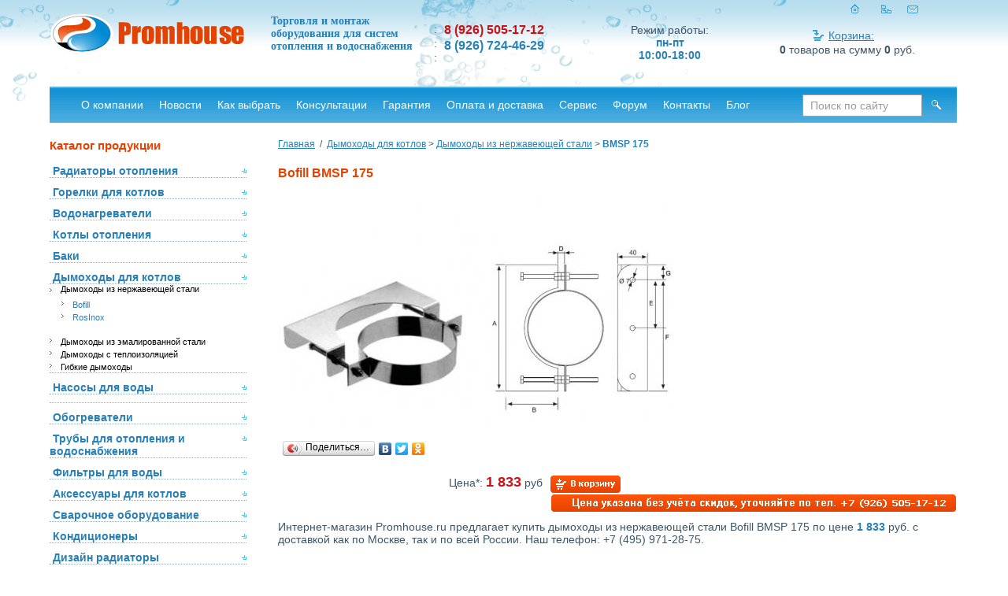

--- FILE ---
content_type: text/html; charset=windows-1251
request_url: https://www.promhouse.ru/p-1840/
body_size: 6420
content:
<!DOCTYPE html PUBLIC "-//W3C//DTD XHTML 1.0 Transitional//EN" "https://www.w3.org/TR/xhtml1/DTD/xhtml1-transitional.dtd">
<html xmlns="https://www.w3.org/1999/xhtml">
<head>
  <base href='https://www.promhouse.ru/' /><!--[if IE]></base><![endif]-->
  <title>Bofill BMSP 175 | Дымоходы из нержавеющей стали Bofill | Купить в Москве по низким ценам | Promhouse.ru  </title>
  <meta name="Keywords" content="Дымоходы из нержавеющей стали Bofill BMSP 175 купить цена продажа москва интернет магазин" /><meta name="Description" content="Дымоходы из нержавеющей стали Bofill BMSP 175: технические характеристики, описание товара, фото и цены." /><meta http-equiv="Last-Modified" content="Sun, 18 Jan 2026 14:49:46 GMT" /><meta http-equiv="Content-Type" content="application/xhtml+xml; charset=windows-1251" /><meta http-equiv="Content-Script-Type" content="text/javascript" />  <!-- <meta name='yandex-verification' content='634ad6489683a72a' />-->
  <meta name="yandex-verification" content="a3b0072b6c602b6b" />
  <meta name="google-site-verification" content="bVHGRk8cQRwopUsKs3we9cEzu1YeWT7Kwl0-gV4DAs8" />
  <script type="text/javascript" src="js/frontend.js"></script>
  <link rel="stylesheet" href="i/st.css" type="text/css" media="screen, projection" />
 <!--  [if IE]><link rel="stylesheet" type="text/css" href="i/st_ie.css" media="screen, projection" /><![endif]-->
</head>
<body>
 <!--*********************************************************************************************************************************-->
<link href="js/gallery/graphics/highslide.style.css" rel="stylesheet" type="text/css" media="screen" />
<script type="text/javascript" src="js/gallery/highslide-full.packed.js"></script>
<script type="text/javascript" src="js/gallery/print.js"></script>
<script type="text/javascript" src="js/gallery/sends.js"></script>

<script type="text/javascript">
hs.graphicsDir = 'js/gallery/graphics/';
hs.creditsText  = '';
hs.creditsHref = '';
hs.outlineType = 'rounded-white';
hs.outlineWhileAnimating = true;

// жесткое позиционирование всех элементов галлереии применяется если значения не ноль подключать вэтом случаи  highslide.full.js
hs.xpos = 0;
hs.ypos = 0;

hs.registerOverlay({
    thumbnailId: null,
        hideOnMouseOut: true,
        overlayId: 'closebutton',//controlbar -включение панели управления на фото   ;   closebutton -включение кнопки закрыть.
        position: 'top right',  //позицианирование панели управления или кнопки закрыть
        fade: 2 //для срабатывания панели управления либо кнопки закрыть в IE
});
</script>

<!-- closebutotn -->
<div id="closebutton" class="highslide-overlay closebutton" onclick="return hs.close(this)" title="Close"></div>
<!-- /closebutton -->

<!-- controlbar -->
<div id="controlbar" class="highslide-overlay controlbar">
  <a href="#" class="previous" onclick="return hs.previous(this)" title="Назад"></a>
  <a href="#" class="next" onclick="return hs.next(this)" title="Вперед"></a>
  <a href="#" class="highslide-move" onclick="return false" title="Переместить"></a>
  <a href="#" class="close" onclick="return hs.close(this)" title="Закрыть"></a>
</div>
<!-- /controlbar -->
<!--*********************************************************\\\*********************************************************************-->

<!--header-->
<div id="container">
  <div id="header">
    <table width="100%" class="zero head">
      <tr>
        <td valign="top"><img width="269" height="155" class="pngfix" src="i/hd_left.png" alt="" /></td>
        <td width="10%">&nbsp;</td>
        <td valign="top"><img width="572" height="155" class="pngfix" src="i/hd_center.png" alt="" /></td>
      </tr>
    </table>
    <div style="position: absolute; top: 5px; width: 100%;">
      <div  align="center">
      <table width="90%" class="zero top">
        <tr>
          <td nowrap="nowrap" rowspan="3" width="280"><a href="https://www.promhouse.ru/" title="Магазин отопительного оборудования"><img width="246" height="51" class="pngfix" src="i/logo.png" alt="Отопительное оборудование в Москве" /></a></td>
          <td rowspan="3" width="195"><b style="font-family:Trebuchet MS;font-size:14px;line-height:120%;color:#2880b8">Торговля и монтаж оборудования для систем отопления и водоснабжения</b></td>
          <td nowrap="nowrap" align="right" style="padding-right:50px" colspan="4"><img src="i/hd_navi.gif" width="86" height="12" alt="" border="0" usemap="#hd_navi" /><map name="hd_navi" id="hd_navi"><area shape="rect" coords="0,0,11,12" alt="" title="Главная" href="https://www.promhouse.ru/" /><area shape="rect" coords="39,0,52,12" alt="" title="Карта сайта" href="https://www.promhouse.ru/sitemap/" /><area shape="rect" coords="72,0,86,12" alt="" title="Контакты" href="https://www.promhouse.ru/contacts/" /></map></td>
        </tr>
        <tr><td colspan="4" height="10"></td></tr>
        <tr>
          <td nowrap="nowrap" valign="top" align="right">
            <div class="m3" style="margin:2px 0 0 5px">:&nbsp;</div>
            <div class="m3" style="margin:2px 0 0 5px">:&nbsp;</div>
			<div class="m3" style="margin:2px 0 0 5px">:&nbsp;</div>			<!-- 45 -->
          </td>
          <td nowrap="nowrap" valign="top" align="left">		  
          <div style="margin:2px 0 0 5px"><font class="hd_top_phone"><b class="red">8 <font class="hd_top_phone"><b class="red">(926)</b></font><font class="hd_top_phone"><b></b></font><font class=""><b> 505-17-12</b></font></b></font></div>
          <div style="margin:2px 0 0 5px"><font class="hd_top_phone"><b class="blue">8 <font class="hd_top_phone"><b class="blue">(926)</b></font><font class="hd_top_phone"><b></b></font><font class=""><b> 724-46-29</b></font></b></font></div>
		  <div style="margin:2px 0 0 5px"></div>
          </td>
          <td nowrap="nowrap" align="center">Режим работы:<br /><b class="blue">пн-пт<br/>10:00-18:00</b></td>
          <td nowrap="nowrap" align="center">
            <!--noindex-->
            <a href="https://www.promhouse.ru/o_basket/" style="background:url(i/icn_basket.gif) no-repeat 0 1px;padding-left:20px">Корзина:</a>&nbsp;
            <div style="margin:2px 0 0 5px"><b id="basket-header-quant">0</b> товаров на сумму <b id="basket-header-sum">0</b> руб.</div>
            <!--/noindex-->
          </td>
        </tr>

      </table>
      </div>
    </div>
  </div>


  <div id="content">
    <div style="background: url(i/top_mnu_bg.gif) repeat-x 0 0; height: 46px;">
      <ul id="menu" style="float: left;">
             <li><a href="https://www.promhouse.ru/i_o_kompanii/">О компании</a></li>
             <li><a href="http://www.promhouse.ru/n_news/">Новости</a></li>
             <li><a href="http://www.promhouse.ru/n_articles/">Как выбрать</a></li>
             <li><a href="https://www.promhouse.ru/consultation/1">Консультации</a></li>
             <li><a href="https://www.promhouse.ru/i_garantia/">Гарантия</a></li>
             <li><a href="https://www.promhouse.ru/i_oplata_i_dostavka/">Оплата и доставка</a></li>
             <li><a href="https://www.promhouse.ru/i_montazh_i_servis/">Сервис</a></li>
             <li><a href="http://www.promhouse.ru/forum/">Форум</a></li>
             <li><a href="https://www.promhouse.ru/contacts/">Контакты</a></li>
      	  <li><a href="https://www.promhouse.ru/blog/">Блог</a></li>
      </ul>
      <div class="search_block" style="text-align: right;">
        <form id="search" action="https://www.promhouse.ru/search/" method="get">
        <input style="margin-top: 10px;" type="text" class="inp srch" name="search" value=" Поиск по сайту" onfocus="if( this.value == ' Поиск по сайту' ) this.value = ''" onblur="if( this.value == '' ) this.value = ' Поиск по сайту'" />&nbsp;&nbsp;
        <img style="cursor: pointer;margin-top: 17px;" alt="Поиск" align="top" src="i/btn_search.gif" onclick="document.getElementById('search').submit();" />
        </form>
      </div>
    </div>
<!--\\header-->

 
  <div class="text_container" style="clear: both;">

 <!--left-->
      <div id="left_col">
        <h2 class="redh">Каталог продукции</h2>

        <ul class="lmenu">
        
          <li><a href="https://www.promhouse.ru/section-radiatory_otoplenia/"><b>Радиаторы отопления</b></a>
            
          </li>
        
          <li><a href="https://www.promhouse.ru/section-gorelki/"><b>Горелки для котлов</b></a>
            
          </li>
        
          <li><a href="https://www.promhouse.ru/section-vodonagrevateli/"><b>Водонагреватели</b></a>
            
          </li>
        
          <li><a href="https://www.promhouse.ru/section-kotly_i_kotel_noe_oborudovanie/"><b>Котлы отопления</b></a>
            
          </li>
        
          <li><a href="https://www.promhouse.ru/section-baki/"><b>Баки</b></a>
            
          </li>
        
          <li><a href="https://www.promhouse.ru/section-dymohody/"><b>Дымоходы для котлов</b></a>
                      <ul class="cat" style="margin: 0;">
              
              <li><a href="https://www.promhouse.ru/section-dymohody_iz_nerzhavejuthej_stali/">Дымоходы из нержавеющей стали</a>
                                 <ul>
                    
                    <li><a href="https://www.promhouse.ru/section-dymohody_iz_nerzhavejuthej_stali-brand-bofill/">Bofill</a></li>
                   
                    <li><a href="https://www.promhouse.ru/section-dymohody_iz_nerzhavejuthej_stali-brand-rosinox_/">RosInox </a></li>
                                    </ul>
                              </li>
              
              <li><a href="https://www.promhouse.ru/section-dymohody_iz_emalirovannoj_stali/">Дымоходы из эмалированной стали</a>
                             </li>
              
              <li><a href="https://www.promhouse.ru/section-dymohody_s_teploizolyaciej/">Дымоходы с теплоизоляцией</a>
                             </li>
              
              <li><a href="https://www.promhouse.ru/section-gibkij_dymohod/">Гибкие дымоходы</a>
                             </li>
              
            </ul>
            
          </li>
        
          <li><a href="https://www.promhouse.ru/section-nasosy/"><b>Насосы для воды</b></a>
            
          </li>
        
          <li><a href=""><b></b></a>
            
          </li>
        
          <li><a href="https://www.promhouse.ru/section-obogrevateli/"><b>Обогреватели</b></a>
            
          </li>
        
          <li><a href="https://www.promhouse.ru/section-truby_i_fitingi_sistem_otoplenia_i_vodosnabzhenia/"><b>Трубы для отопления и водоснабжения</b></a>
            
          </li>
        
          <li><a href="https://www.promhouse.ru/section-fil_try/"><b>Фильтры для воды</b></a>
            
          </li>
        
          <li><a href="https://www.promhouse.ru/section-dopolnitel_noe_oborudovanie_dlya_kotlov/"><b>Аксессуары для котлов</b></a>
            
          </li>
        
          <li><a href="https://www.promhouse.ru/section-svarochnoe_oborudovanie/"><b>Сварочное оборудование</b></a>
            
          </li>
        
          <li><a href="https://www.promhouse.ru/section-kondicionery/"><b>Кондиционеры</b></a>
            
          </li>
        
          <li><a href="https://www.promhouse.ru/section-dizajn_radiatory/"><b>Дизайн радиаторы</b></a>
            
          </li>
              </ul>

      </div>
    <!--\\left-->
      <div id="main">
        <div class="s12 m20"><a href="https://www.promhouse.ru/">Главная</a>&nbsp;&nbsp;/&nbsp;&nbsp;<a href='https://www.promhouse.ru/section-dymohody/'>Дымоходы для котлов</a>&nbsp;>&nbsp;<a href='https://www.promhouse.ru/section-dymohody_iz_nerzhavejuthej_stali/'>Дымоходы из нержавеющей стали</a>&nbsp;>&nbsp;<span>BMSP 175</span></div>
        <h1>Bofill BMSP 175</h1>



        <div class="nofloat m10">
        <div class="left">

                    <div class="m15"><img  style="max-width: 100%; height: auto;" src="https://www.promhouse.ru/f/products_new/drazice_okc_160_ntr_3914.jpg" alt="Bofill BMSP 175" title="Bofill BMSP 175"/></div>
                          <div class="nofloat">
            <script type="text/javascript" src="https://yandex.st/share/share.js" charset="utf-8"></script>
            <script type="text/javascript">
              new Ya.share({
                'element': 'ya_share1',
                'elementStyle': {
                  'type': 'button',
                  'linkIcon': true,
                  'border': false,
                  'quickServices': ['yaru', 'vkontakte', 'facebook', 'twitter', 'odnoklassniki']
                },
                'popupStyle': {
                  'copyPasteField': true
                }
              });
            </script>
            <span id="ya_share1"></span>
          </div>
        </div>
       <div class="nofloat">
 
         <table width="100%" class="zero prod_main">
                              </table>

       </div>



       </div>
        <div class="nofloat m10">
          <div style="float: right; margin-left: 10px;">
            <div class="btn_buy"><a href="#" class="to_basket" id="basket-add-1840"><img src="i/btn_to_bascet.png" alt=""></a></div>
          <br><div><img src="/images/add-price.gif" style="max-width: 100%; height: auto;" title="Цена указана без учёта скидки по акциям, окончательную стоимость уточняйте у менеджеров!"></div>
          </div>
          <div style="text-align: right;">
                       Цена*: <span class="red" style="font-size: 18px;">1 833</span> руб
                    </div>
        </div>


 <p>Интернет-магазин Promhouse.ru предлагает купить дымоходы из нержавеющей стали Bofill BMSP 175 по цене <span>1 833</span> руб. с доставкой как по Москве, так и по всей России. Наш телефон: +7 (495) 971-28-75.</p>




      </div>
    </div> <!--footer-->    
  </div>
</div>

<div id="footer">

<div class="ties">
<p><b>Телефоны, факсы:</b></p>
<p><font color="#FFFFFF"><b>+7(926)505-17-12</b></font></p>
<b>E-mail: </b><a style="color: rgb(255, 255, 255);" href="mailto:order@promhouse.ru">order@promhouse.ru</a></div>

  <table width="100%" class="zero">
    <tr>
      <td valign="top" height="103">
        <div class="foot_l">
          <div class="copyright">
            <div class="nofloat">
              <div class="l_main">
© 2006-2023 <a href="https://www.promhouse.ru/" title="Магазин отопительного оборудования в Москве"><font color="#FFFFFF">Promhouse.ru - магазин отопительного оборудования</font></a></div>
              <div class="r_main" align="right">
 <!--LiveInternet counter--><script type="text/javascript"><!--
document.write("<a href='https://www.liveinternet.ru/click' "+
"target=_blank><img src='//counter.yadro.ru/hit?t14.1;r"+
escape(document.referrer)+((typeof(screen)=="undefined")?"":
";s"+screen.width+"*"+screen.height+"*"+(screen.colorDepth?
screen.colorDepth:screen.pixelDepth))+";u"+escape(document.URL)+
";"+Math.random()+
"' alt='' title='LiveInternet: показано число просмотров за 24"+
" часа, посетителей за 24 часа и за сегодня' "+
"border='0' width='88' height='31'><\/a>")
//--></script><!--/LiveInternet-->
&nbsp;
<!-- Yandex.Metrika informer -->
<a href="https://metrika.yandex.ru/stat/?id=20155090&amp;from=informer"
target="_blank" rel="nofollow"><img src="https://informer.yandex.ru/informer/20155090/3_0_FFFFFFFF_EFEFEFFF_0_pageviews"
style="width:88px; height:31px; border:0;" alt="Яндекс.Метрика" title="Яндекс.Метрика: данные за сегодня (просмотры, визиты и уникальные посетители)" class="ym-advanced-informer" data-cid="20155090" data-lang="ru" /></a>
<!-- /Yandex.Metrika informer -->

<!-- Yandex.Metrika counter -->
<script type="text/javascript" >
   (function(m,e,t,r,i,k,a){m[i]=m[i]||function(){(m[i].a=m[i].a||[]).push(arguments)};
   m[i].l=1*new Date();
   for (var j = 0; j < document.scripts.length; j++) {if (document.scripts[j].src === r) { return; }}
   k=e.createElement(t),a=e.getElementsByTagName(t)[0],k.async=1,k.src=r,a.parentNode.insertBefore(k,a)})
   (window, document, "script", "https://mc.yandex.ru/metrika/tag.js", "ym");

   ym(20155090, "init", {
        clickmap:true,
        trackLinks:true,
        accurateTrackBounce:true,
        ecommerce:"dataLayer"
   });
</script>
<noscript><div><img src="https://mc.yandex.ru/watch/20155090" style="position:absolute; left:-9999px;" alt="" /></div></noscript>
<!-- /Yandex.Metrika counter -->
              </div>
            </div>
          </div>
        </div>
      </td>
      <td valign="top" align="right"><img width="250" height="103" class="pngfix" src="i/footer_right.png" alt="" /></td>
    </tr>
  </table>
</div>

<!--\\footer-->

<!--noindex-->
<div id="compare" style="display:none">
  <p><span id="add_compare" style="display:none">Товар был добавлен в <a href="https://www.promhouse.ru/compare/">сравнение</a>.</span>
     <span id="dell_compare" style="display:none">Товар был удален из <a href="https://www.promhouse.ru/compare/">сравнения</a>.</span>
  <br />
  Сейчас товаров в сравнении: <b id="compare-overlay-quant">0</b></p>
  <div align="center"><a href="#" class="close">Закрыть</a></div>
</div>
<!--/noindex-->

<!--noindex-->
<div id="basket" style="display:none">
  <p>Товар был добавлен в <a href="https://www.promhouse.ru/o_basket/">корзину</a>.<br />
  Сейчас товаров в корзине: <b id="basket-overlay-quant">0</b></p>
  <div align="center"><a href="#" class="close">Закрыть</a></div>
</div>
<!--/noindex-->


<script type="text/javascript">
//<![CDATA[
var CONFIG = {};
CONFIG.this_url = 'https://www.promhouse.ru/p-1840/',
CONFIG.url_basket = 'https://www.promhouse.ru/o_basket/',
CONFIG.url_compare = 'https://www.promhouse.ru/compare/',
CONFIG.main_page = false;
CONFIG.top_banners = [];

function parse_price(p){p=String(p);return p.replace(/(\d)(?=(?:\d{3})+(?:$|\.))/g,'$1 ')}function process_item(e){e.preventDefault();var urls={'basket':CONFIG.url_basket,'compare':CONFIG.url_compare};var matches=e.currentTarget.getAttribute('id').match(/(basket|compare)-add-(\d+)/);var type=matches[1];var id=matches[2];var checked=false;var action='add_item';if(type==='compare'){var checked=$('#'+type+'_mark_'+id).attr('value');if(checked=='on'){$('#'+type+'_mark_'+id).attr('src','i/add_compare.gif');$('#'+type+'_mark_'+id).attr('value','off');$('#add_compare').hide();$('#dell_compare').show();action='del'}else{$('#'+type+'_mark_'+id).attr('src','i/del_compare.gif');$('#'+type+'_mark_'+id).attr('value','on');$('#add_compare').show();$('#dell_compare').hide()}}var finish=function(resp){if($HAR(resp)){$('#'+type+'-header-quant').html(resp.quant);$('#'+type+'-overlay-quant').html(resp.quant);if(type==='basket'){$('#'+type+'-header-sum').html(parse_price(resp.sum)+' руб.');$('#basket-header-order').css('visibility','visible')}else if(type==='compare'){if(resp.quant>0)$('#block_compare').show();$('#block_compare').find('.str:last').after(resp.block_add_str)}}else{}$.mouseLoader(false)};$.overlayLoader(true,type);$.mouseLoader(true);$.post(urls[type]+"?$js="+(new Date()).valueOf(),"action="+action+"&id="+id,finish,"json")}function remove_item(e){e.preventDefault();if(!confirm('Удалить из сравнения?')){return}var id=e.target.getAttribute('id').match(/del-(\d+)/)[1];var finish=function(resp){if($HAR(resp)){document.location.reload()}$.mouseLoader(false)};$.mouseLoader(true);$.post(CONFIG.this_url+"?$js="+(new Date()).valueOf(),'action=del&id='+id,finish,'json')}function remove_item_block(e){e.preventDefault();if(!confirm('Удалить из сравнения?')){return}var id=e.target.getAttribute('id').match(/del-(\d+)/)[1];var finish=function(resp){if($HAR(resp)){$(e.target).parents('tr:first').hide();if(resp.count==0)$('#block_compare').hide()}$.mouseLoader(false)};$.mouseLoader(true);$.post(url_compare+"?$js="+(new Date()).valueOf(),'action=del&id='+id,finish,'json')}$(function(){if(!CONFIG.main_page){}if(CONFIG.top_banners.length){$('#pchanger').pchanger(CONFIG.top_banners,{'effect':'morph','inter':5,'interanim':2})}$('a.to_compare,a.to_basket').live('click',process_item);$('img.del_compare').live('click',remove_item);$('img.del_compare_block').live('click',remove_item_block);$('a.close').click(function(e){e.preventDefault();var oid=$(this).parent().parent().attr('id');$.overlayLoader(false,oid)})});
//]]>
</script>
</body>
</html>


--- FILE ---
content_type: text/css
request_url: https://www.promhouse.ru/i/st.css
body_size: 2440
content:
/*   -=========== Common Styles ===========-   */
html, body {
  height: 100%; }
body {
  font: 14px Trebuchet MS, Tahoma, Verdana, Arial, Helvetica, sans-serif;
  line-height: 120%;
  color: #3A5668;
  background: #FFFFFF; }
* {
  font-size: 100%;
  margin: 0;
  padding: 0; }
a {
  color: #2880B8; }
a img, table {
  border: 0; }
a:focus {
  outline: none; }
.zero {
  border-spacing: 0;
  border-collapse: collapse; }
.zero td {
  padding: 0; }
.z7 td {
  padding: 7px 0; }
.bb {
  font-weight: bold; }
.m3 {
  margin-bottom: 3px; }
.m5 {
  margin-bottom: 5px; }
.m7 {
  margin-bottom: 7px; }
.m10 {
  margin-bottom: 10px; }
.m15 {
  margin-bottom: 15px; }
.m20 {
  margin-bottom: 20px; }
.m25 {
  margin-bottom: 25px; }
.m30 {
  margin-bottom: 30px; }
.m40 {
  margin-bottom: 40px; }
.m50 {
  margin-bottom: 50px; }
.hova a {
  text-decoration: none; }
.hova a:hover {
  text-decoration: underline; }
.unhova a {
  text-decoration: underline; }
.unhova a:hover {
  text-decoration: none; }
.nova a {
  text-decoration: none; }
.s9 {
  font-size: 9px;
  line-height: 120%; }
.s10 {
  font-size: 10px;
  line-height: 120%; }
.s11 {
  font-size: 11px;
  line-height: 120%; }
.s12 {
  font-size: 12px;
  line-height: 120%; }
.s13 {
  font-size: 13px;
  line-height: 120%; }
.s14 {
  font-size: 14px;
  line-height: 120%; }
.s15 {
  font-size: 15px;
  line-height: 120%; }
.s16 {
  font-size: 16px;
  line-height: 120%; }
h1, h1 a, .h1, .h1 a {
  font-size: 16px;
  line-height: 120%;
  color: #E34302;
  margin-bottom: 15px;
  text-decoration: none; }
h2, h2 a, .h2, .h2 a {
  font-size: 15px;
  line-height: 120%;
  color: #028AD3;
  margin-bottom: 15px;
  text-decoration: none; }
h3, h3 a, .h3, .h3 a {
  font-size: 14px;
  line-height: 120%;
  color: #2880B8;
  margin-bottom: 10px;
  text-decoration: none; }
h4, h4 a, .h4, .h4 a {
  font-size: 13px;
  line-height: 120%;
  color: #0099FF;
  margin-bottom: 10px;
  text-decoration: none; }
p {
  padding-bottom: 10px; }
ul, ol, ul.default {
  margin: 5px 0 15px 0; }
ol {
  margin: 5px 0 20px 20px; }
ul.default {
  margin-top: 0; }
ul li, ul.default li {
  margin: 5px 0;
  list-style-position: inside;
  list-style-type: square; }
ul.default li {
  margin: 0 0 5px 20px;
  list-style-position: outside;
  list-style-type: disc; }
ol li {
  margin: 0 0 10px 0;
  list-style-position: outside; }
.inp, textarea, select {
  color: #9B9B9B;
  padding: 4px 5px 4px 5px;
  background: #FFFFFF;
  border: 1px solid #9F9F9F; }
.input_error {
  background: #FFCACA;
  border: 1px solid #950000;
  color: #950000; }
select {
  padding: 0; }
label {
  cursor: pointer; }
.left {
  float: left;
  margin: 0 15px 10px 0; }
.right {
  float: right;
  margin: 0 0 10px 15px; }
.auto {
  width: 100%;
  height: auto; }


/*   -=========== Structure ===========-   */
#container {
  position: relative;
  min-width: 1004px;
  min-height: 100%;
  margin: 0 auto; }
#header {
  background: url(hd_bg.png) repeat-x 0 0;
  height: 160px; }
#content {
  overflow: hidden;
  padding-bottom: 190px;
  width: 90%;
  margin: -50px 63px 0 63px;
  position: relative; }
#left_col {
  float: left;
  width: 250px; }
#main {
  margin-left: 290px; }
#menu {
  padding-left:30px;
  overflow: hidden;}
#footer {
  background: url(footer_bg.png) repeat-x;
  clear: both;
  position: relative;
  min-width: 1004px;
  margin: -163px auto 0 auto;
  height: 163px; }

/*   -=========== Blocks ===========-   */
div.form {
  border: 1px solid #B2B2B2;
  color: #585858;
  padding: 20px; }
div.form .form_inner {
  background: #DEEDCE;
  padding: 20px; }
.form label {
  float: left;
  width: 150px;
  padding-right: 15px; }
.form .pdb {
  margin-left: 165px; }
.form .pdb label {
  float: none;
  width: 100%;
  padding-right: 0; }
.search_block {
  margin: 0 20px 0 0; }
.srch {
  width: 140px;
  height: 20px;
  padding: 3px 5px 3px 5px; }

#footer .counters {
  float: left;
  padding: 15px 100px 0 0; }
#footer .counters img {
  float: left;
  margin-right: 10px; }
#footer .copyright {
  padding: 36px 0 0 135px;
  font-size: 14px;
  line-height: 120%;
  color: #FFFFFF;
  overflow: hidden; }
#footer .copyright a {
  color: #85D1EB;
  text-decoration: none;}

#menu li {
  float: left;
  margin: 0;
  padding: 0;
  list-style: none; }
#menu li * {
  display: block;
  color: #FFFFFF;
  text-decoration: none;
  height: 5px;
  margin: 10px 0 0 0;
  padding: 0 10px 12px 10px; }
#menu li.last * {
  border: 0;
  padding-right: 0; }
#menu li a:hover, #menu li.current * {
  color: #C5EC88; }


/*   -=========== Classes ===========-   */
.red, .red a {
  color: #CD1216!important; }
.redh, .redh a {
  color: #E34302; }
.pink, .pink a {
  color: #BF77BD; }
.lite, .lite a {
  color: #DDB7DD!important; }
.white, .white a {
  color: #FBF7FB; }
.grey, .grey a {
  color: #83949F;
  text-decoration: none;}
.blue, .blue a {
  color: #2880B8; }

.mrk1 {
  background: url(mrk1.gif) no-repeat 0 4px;
  padding-left: 12px; }
.hr {
  background: #9F9F9F;
  font-size: 1px;
  line-height: 1px;
  height: 1px;
  margin: 10px 0 15px 0; }
.hr1 {
  background: url(hr1.gif) repeat-x 0 0; }

.l_main {
  float: left;
  width: 70%; }
.r_main {
  margin-left: 51%; }
.bord {
  border-top: 1px solid #FBF7FB;
  border-left: 1px solid #FBF7FB; }
.bord th {
  padding: 5px;
  background: #815D83;
  color: #DDB7DD;
  border-right: 1px solid #FBF7FB;
  border-bottom: 1px solid #FBF7FB; }
.bord td {
  padding: 5px;
  border-right: 1px solid #FBF7FB;
  border-bottom: 1px solid #FBF7FB; }

.text_container {
  overflow: hidden;
  margin-bottom: 10px;
  margin-top: 20px;}
.nofloat {
  overflow: hidden; }

.date {
  margin-bottom: 5px; }
.date span {
  background: none repeat scroll 0 0 #E34302;
  color: #FFFFFF;
  font-size: 13px;
  padding: 3px;
  width: 52px;
  display: block;
  font-weight: normal;}
span {
  color: #2880B8;
  font-weight: bold; }

.head {
  background: url(hd_bg.png) repeat-x 0 0 transparent;
  height: 155px; }

.hd_top_phone{
  font: 16px Arial;
  color: #E34302; }
.foot_l {
  background: url(footer_left.png) no-repeat 0 0; }

.cat {
  color: #122638;
  margin: 0 0 30px 0;
  padding: 0; }
.cat ul{
  padding-left: 20px; }
.cat li, .lmenu ul.cat li {
  background: url(mrk1.gif) no-repeat 0 5px;
  margin: 0;
  padding-left: 10px;
  list-style: none; }
.cat td {
  border-right: 1px dotted #9DB0B8;
  border-bottom: 1px dotted #9DB0B8; }
.cat td.last {
  border-right: none; }
.cat tr.last td {
  border-bottom: none; }
.cat a {
  font: 11px Trebuchet MS, Verdana, sans-serif;
  text-decoration: none;
  color: #000000; }
.cat a:hover{
  text-decoration: underline; }
.cat_inner td {
  border: none;
  vertical-align: top; }
.cat_inner h3 {
  margin-top: 20px; }
.cat_inner h3 a{
  color: #2880B8;
  font-size: 14px;
  line-height: 120%;
  margin-bottom: 15px;
  text-decoration: none;
  font-weight: bold; }

ul.lmenu li {
  background: url(mrk2.gif) no-repeat 100% 5px;
  border-bottom: 1px dotted #9DB0B8;
  color: #2880B8;
  margin: 0 0 10px 0;
  padding: 0;
  list-style: none; }
.lmenu li a {
  text-decoration: none;
  margin: 1px 2px 3px 4px; }

.lmenu ul.cat li {
  border-bottom: 0; }
.lmenu ul.cat{
  border-top: 1px dotted #9DB0B8; }
.lmenu ul.cat ul {
  padding-left: 5px; }
.lmenu ul.cat ul li a{
  font: 11px;
  color: #2880B8; }

.prod li {
  background: url(mrk3.gif) no-repeat 0 5px;
  margin: 0 0 10px 0;
  padding-left: 10px;
  color: #83949F;
  list-style: none; }
.prod {
  border-spacing: 0; }
.prod table {
  border: 1px solid #31A0DB; }
.prod tr {
  background: url(prod_tr_bg.gif) repeat-x 0 0;
  height: 33px;}
.prod th {
  background: url(prod_th_bg.gif) repeat-x 0 0;
  border-right: 1px solid #C5E4F5;
  color: #FFFFFF;
  padding: 5px 10px;
  text-align: left; }
.prod th.first {
  border-left: 0; }
.prod th.last {
  border-right: 0; }
.prod td {
  vertical-align: middle;
  text-align: center;
  border-right: 1px solid #31A0DB; }
.prod tr.last td {
  border-bottom: 1px solid #31A0DB; }
.prod td.name {
  border-left: 1px solid #31A0DB;
  text-align: left;
  padding-left: 10px; }
.sel_col {
  background: #F1F8FC; }
.prod_main td {
  padding-left: 10px; }
.btn {
  -moz-border-radius: 2px 2px 2px 2px;
  background: url("btn_ask.png") repeat-x scroll 0 0 transparent;
  float: right;
  height: 24px;
  line-height: 20px;
  padding: 0 15px; }
.btn a {
  color: #FFFFFF;
  text-decoration:  none; }
#basket,#compare {
  position: absolute;
  z-index: 9999;
  top: 0;
  left: 0;
  width: 250px;
  height: 55px;
  border: 1px solid #C8E0EE;
  background: #ECF6F9;
  padding: 10px; }
.btn_buy {
  display: inline-block;
 }
.btn_buy a {
  color: #FFFFFF;
  text-decoration: none;
  font-size: 11px; }

  .ties {
    position: absolute;
    top: 32px;
    right: 3%/*150px*/;
    color: #fff;
  }

.main_vitrine th {
  position: relative;
  background: url(head_bg.png) repeat-x 0 18px; }
.main_vitrine th h3 {
  font-family: Verdana;
  font-size: 20px;
  font-weight: normal;
  height: 23px;
  line-height: 21px;
  margin-top: 18px;
  padding-left: 80px;
  text-align: left;
  background: url(head_bg_right.png) no-repeat 100% 0; }
.main_vitrine td {
  padding: 25px 15px 0 45px; }
.main_vitrine td a {
  text-decoration: underline; }
.main_vitrine .prod_pic {
  width: 90px; }
.main_vitrine .prod_pic img {
  max-width: 90px; 
  max-height: 150px;
  }
.new_icon, .hit_icon, .sell_icon {
  float: left;
  width: 59px;
  height: 59px;
  background: url(new_icon.png); }
.hit_icon {
  background: url(hit_icon.png); }
.sell_icon {
  background: url(sell_icon.png); }

--- FILE ---
content_type: application/javascript
request_url: https://www.promhouse.ru/js/gallery/print.js
body_size: 231
content:
function handle_print(element)
{
  var win = window.open('','new','width=640,height=480,toolbar=no');
  win.document.open();
  win.document.write(document.getElementById('highslide-wrapper-'+hs.getWrapperKey(element)).innerHTML);
  win.document.getElementsByTagName('div')[0].style.overflow = 'visible';
  win.document.close();

  if( navigator && navigator.appName == 'Opera' )
  {
    win.onload = function()
    {
      win.print();
      win.close();
    }
  }
  else
  {
    win.print();
    win.close();
  }
}
